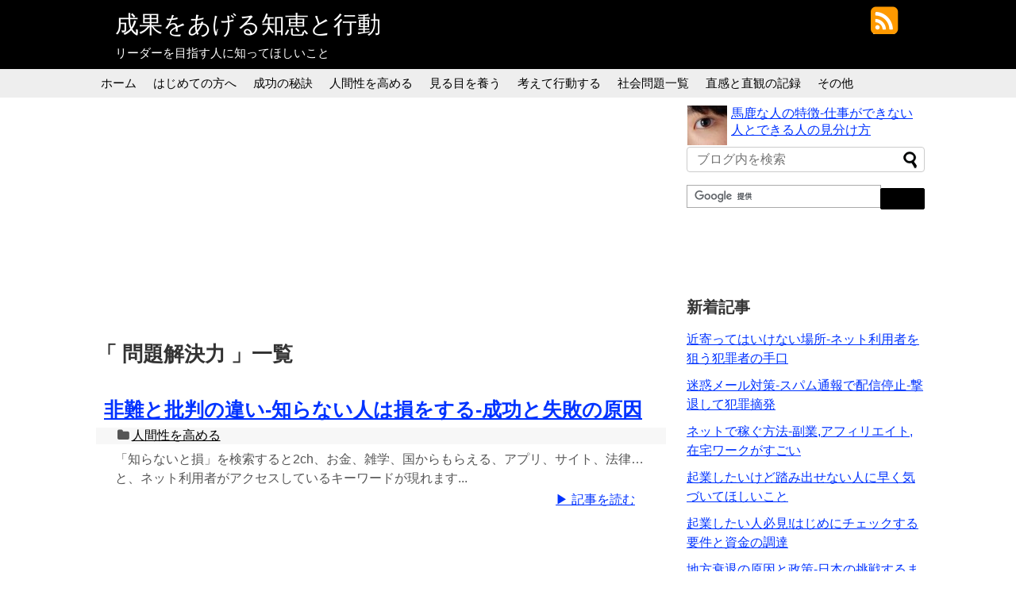

--- FILE ---
content_type: text/html; charset=UTF-8
request_url: http://leader.jp-unite.com/tag/%E5%95%8F%E9%A1%8C%E8%A7%A3%E6%B1%BA%E5%8A%9B/
body_size: 10502
content:
<!DOCTYPE html>
<html lang="ja">
<head>
<meta name="google-site-verification" content="1gsP8Nlwrde-1lRDblyC4Niw6KFWKuOZDYIiq3Zo2RU" />
<meta charset="UTF-8">
<link rel="alternate" type="application/rss+xml" title="成果をあげる知恵と行動 RSS Feed" href="http://leader.jp-unite.com/feed/" />
<link rel="pingback" href="http://leader.jp-unite.com/xmlrpc.php" />
<meta name="robots" content="noindex,follow">
<link rel="stylesheet" href="http://leader.jp-unite.com/wp-content/themes/simplicity/style.css">
<link rel="stylesheet" href="http://leader.jp-unite.com/wp-content/themes/simplicity/webfonts/css/font-awesome.min.css">
<link rel="stylesheet" href="http://leader.jp-unite.com/wp-content/themes/simplicity/webfonts/icomoon/style.css">
<link rel="stylesheet" href="http://leader.jp-unite.com/wp-content/themes/simplicity/css/extension.css">
<link rel="stylesheet" href="http://leader.jp-unite.com/wp-content/themes/simplicity/css/responsive-pc.css">
<link rel="stylesheet" href="http://leader.jp-unite.com/wp-content/themes/simplicity/css/print.css" type="text/css" media="print" />
      <link rel="stylesheet" href="http://leader.jp-unite.com/wp-content/themes/simplicity/skins/skin-template/style.css">
    <link rel="stylesheet" href="http://leader.jp-unite.com/wp-content/themes/simplicity/responsive.css">
  <meta name="viewport" content="width=1280, maximum-scale=1, user-scalable=yes">
<!-- OGP -->
<meta property="og:type" content="website">
<meta property="og:description" content="リーダーを目指す人に知ってほしいこと">
<meta property="og:title" content="成果をあげる知恵と行動">
<meta property="og:url" content="http://leader.jp-unite.com">
<meta property="og:image" content="http://leader.jp-unite.com/wp-content/themes/simplicity/screenshot.png">
<meta property="og:site_name" content="成果をあげる知恵と行動">
<meta property="og:locale" content="ja_JP" />
<!-- /OGP -->
<!-- Twitter Card -->
<meta name="twitter:card" content="summary">
<meta name="twitter:description" content="リーダーを目指す人に知ってほしいこと">
<meta name="twitter:title" content="成果をあげる知恵と行動">
<meta name="twitter:url" content="http://leader.jp-unite.com">
<meta name="twitter:image" content="http://leader.jp-unite.com/wp-content/themes/simplicity/screenshot.png">
<meta name="twitter:domain" content="leader.jp-unite.com">
<!-- /Twitter Card -->

<title>問題解決力 | | 成果をあげる知恵と行動</title>

<!-- All in One SEO Pack 2.3.16 by Michael Torbert of Semper Fi Web Design[2297,2329] -->
<link rel="canonical" href="http://leader.jp-unite.com/tag/%e5%95%8f%e9%a1%8c%e8%a7%a3%e6%b1%ba%e5%8a%9b/" />
<!-- /all in one seo pack -->
<link rel='dns-prefetch' href='//s.w.org' />
<link rel="alternate" type="application/rss+xml" title="成果をあげる知恵と行動 &raquo; フィード" href="http://leader.jp-unite.com/feed/" />
<link rel="alternate" type="application/rss+xml" title="成果をあげる知恵と行動 &raquo; コメントフィード" href="http://leader.jp-unite.com/comments/feed/" />
<link rel="alternate" type="application/rss+xml" title="成果をあげる知恵と行動 &raquo; 問題解決力 タグのフィード" href="http://leader.jp-unite.com/tag/%e5%95%8f%e9%a1%8c%e8%a7%a3%e6%b1%ba%e5%8a%9b/feed/" />
		<script type="text/javascript">
			window._wpemojiSettings = {"baseUrl":"https:\/\/s.w.org\/images\/core\/emoji\/2.3\/72x72\/","ext":".png","svgUrl":"https:\/\/s.w.org\/images\/core\/emoji\/2.3\/svg\/","svgExt":".svg","source":{"concatemoji":"http:\/\/leader.jp-unite.com\/wp-includes\/js\/wp-emoji-release.min.js"}};
			!function(t,a,e){var r,i,n,o=a.createElement("canvas"),l=o.getContext&&o.getContext("2d");function c(t){var e=a.createElement("script");e.src=t,e.defer=e.type="text/javascript",a.getElementsByTagName("head")[0].appendChild(e)}for(n=Array("flag","emoji4"),e.supports={everything:!0,everythingExceptFlag:!0},i=0;i<n.length;i++)e.supports[n[i]]=function(t){var e,a=String.fromCharCode;if(!l||!l.fillText)return!1;switch(l.clearRect(0,0,o.width,o.height),l.textBaseline="top",l.font="600 32px Arial",t){case"flag":return(l.fillText(a(55356,56826,55356,56819),0,0),e=o.toDataURL(),l.clearRect(0,0,o.width,o.height),l.fillText(a(55356,56826,8203,55356,56819),0,0),e===o.toDataURL())?!1:(l.clearRect(0,0,o.width,o.height),l.fillText(a(55356,57332,56128,56423,56128,56418,56128,56421,56128,56430,56128,56423,56128,56447),0,0),e=o.toDataURL(),l.clearRect(0,0,o.width,o.height),l.fillText(a(55356,57332,8203,56128,56423,8203,56128,56418,8203,56128,56421,8203,56128,56430,8203,56128,56423,8203,56128,56447),0,0),e!==o.toDataURL());case"emoji4":return l.fillText(a(55358,56794,8205,9794,65039),0,0),e=o.toDataURL(),l.clearRect(0,0,o.width,o.height),l.fillText(a(55358,56794,8203,9794,65039),0,0),e!==o.toDataURL()}return!1}(n[i]),e.supports.everything=e.supports.everything&&e.supports[n[i]],"flag"!==n[i]&&(e.supports.everythingExceptFlag=e.supports.everythingExceptFlag&&e.supports[n[i]]);e.supports.everythingExceptFlag=e.supports.everythingExceptFlag&&!e.supports.flag,e.DOMReady=!1,e.readyCallback=function(){e.DOMReady=!0},e.supports.everything||(r=function(){e.readyCallback()},a.addEventListener?(a.addEventListener("DOMContentLoaded",r,!1),t.addEventListener("load",r,!1)):(t.attachEvent("onload",r),a.attachEvent("onreadystatechange",function(){"complete"===a.readyState&&e.readyCallback()})),(r=e.source||{}).concatemoji?c(r.concatemoji):r.wpemoji&&r.twemoji&&(c(r.twemoji),c(r.wpemoji)))}(window,document,window._wpemojiSettings);
		</script>
		<style type="text/css">
img.wp-smiley,
img.emoji {
	display: inline !important;
	border: none !important;
	box-shadow: none !important;
	height: 1em !important;
	width: 1em !important;
	margin: 0 .07em !important;
	vertical-align: -0.1em !important;
	background: none !important;
	padding: 0 !important;
}
</style>
<link rel='stylesheet' id='toc-screen-css'  href='http://leader.jp-unite.com/wp-content/plugins/table-of-contents-plus/screen.min.css' type='text/css' media='all' />
<link rel='stylesheet' id='wordpress-popular-posts-css'  href='http://leader.jp-unite.com/wp-content/plugins/wordpress-popular-posts/style/wpp.css' type='text/css' media='all' />
<script type='text/javascript' src='http://leader.jp-unite.com/wp-includes/js/jquery/jquery.js'></script>
<script type='text/javascript' src='http://leader.jp-unite.com/wp-includes/js/jquery/jquery-migrate.min.js'></script>
<link rel='https://api.w.org/' href='http://leader.jp-unite.com/wp-json/' />
<link rel="EditURI" type="application/rsd+xml" title="RSD" href="http://leader.jp-unite.com/xmlrpc.php?rsd" />
<link rel="wlwmanifest" type="application/wlwmanifest+xml" href="http://leader.jp-unite.com/wp-includes/wlwmanifest.xml" /> 
<meta name="generator" content="WordPress 4.8.25" />
<style type="text/css">div#toc_container {background: #ffffff;border: 1px solid #ffffff;width: 93%;}div#toc_container ul li {font-size: 100%;}</style><style type="text/css">
a {
  color:#0033ff;
}
a:hover,
#new-entries a:hover,
#popular-entries a:hover,
.wpp-list a:hover,
.entry-read a:hover,
.entry .post-meta a:hover,
.related-entry-read a:hover,
.entry a:hover,
.related-entry-title a:hover,
.navigation a:hover,
#footer-widget a:hover,
.article-list .entry-title a:hover {
  color:#0000ff;
}
#header {
  background-color:#000000;
}
#header-in {
  background-color:#000000;
}
#site-title a {
  color:#ffffff;
}
#site-description {
  color:#ffffff;
}
#navi ul,
#navi ul.sub-menu,
#navi ul.children {
  background-color: #eeeeee;
  border-color: #eeeeee;
}
#navi {
  background-color: #eeeeee;
}
@media screen and (max-width:1110px){
  #navi{
    background-color: transparent;
  }
}
#navi ul li a {
  color:#000000;
}
#navi ul li a:hover {
  background-color:#ffffff;
}
#mobile-menu a {
  color:#ffffff;
}
#page-top a {
  background-color:#000000;
}
#footer {
  background-color:#ffffff;
}
#h-top {
  min-height:5px;
}
ul.snsp li.twitter-page a span{
  color: #55acee !important;
}

ul.snsp li.facebook-page a span{
  color: #3b5998 !important;
}

ul.snsp li.google-plus-page a span{
  color: #dd4b39 !important;
}

ul.snsp li.instagram-page a span{
  color: #3f729b !important;
}

ul.snsp li.hatebu-page a span{
  color: #008fde !important;
}

ul.snsp li.pinterest-page a span{
  color: #cc2127 !important;
}

ul.snsp li.youtube-page a span{
  color: #e52d27 !important;
}

ul.snsp li.flickr-page a span{
  color: #1d1d1b !important;
}

ul.snsp li.line-page a span{
  color: #00c300 !important;
}

ul.snsp li.feedly-page a span{
  color: #87bd33 !important;
}

ul.snsp li.rss-page a span{
  color: #fe9900 !important;
}

ul.snsp li a:hover{
  opacity:0.7 !important;
}
#footer {
  background-color: transparent;
  color: #000;
}

#footer-widget {
  color: #000;
}

#footer a {
  color: #0033ff;
}

#footer h4{
  color:#333;
}

#copyright a{
  color:#111;
}
/************************************
** サムネイルの非表示
************************************/
a.entry-image,
.new-entry-thumb,
.popular-entry-thumb,
.related-entry-thumb{
  display:none;
}

#popular-entries .wpp-thumbnail{
  display:none !important;
}

.related-entry-thumbnail .related-entry-thumb{
  display:block;
}

.entry-card-content,
.related-entry-content{
  margin-left: 0;
}
@media screen and (max-width:639px){
  .article br{
    display: block;
  }
}
.entry-content{
  margin-left: 0;
}
</style>
<link rel="shortcut icon" type="image/x-icon" href="http://leader.jp-unite.com/wp-content/uploads/2015/08/favicon.ico" />
		<style type="text/css">.recentcomments a{display:inline !important;padding:0 !important;margin:0 !important;}</style>
		<style type="text/css">.broken_link, a.broken_link {
	text-decoration: line-through;
}</style>
<script async src="//pagead2.googlesyndication.com/pagead/js/adsbygoogle.js"></script>
<script>
  (adsbygoogle = window.adsbygoogle || []).push({
    google_ad_client: "ca-pub-5195202881093925",
    enable_page_level_ads: true
  });
</script>

</head>
  <body class="archive tag tag-50">
    <div id="container">

      <!-- header -->
      <div id="header" class="clearfix">
        <div id="header-in">

                    <div id="h-top">
            <!-- モバイルメニュー表示用のボタン -->
<div id="mobile-menu">
  <a id="mobile-menu-toggle" href="#"><span class="fa fa-bars fa-2x"></span></a>
</div>

            <div class="alignleft top-title-catchphrase">
              <!-- サイトのタイトル -->
<p id="site-title">
  <a href="http://leader.jp-unite.com/">成果をあげる知恵と行動</a></p>
<!-- サイトの概要 -->
<p id="site-description">
  リーダーを目指す人に知ってほしいこと</p>
            </div>

            <div class="alignright top-sns-follows">
                            <!-- SNSページ -->
<div class="sns-pages">
<ul class="snsp">
<li class="rss-page"><a href="http://leader.jp-unite.com/feed/" target="_blank" title="RSSで更新情報をフォロー" rel="nofollow"><span class="fa fa-rss-square fa-2x"></span></a></li>  </ul>
</div>
                          </div>

          </div><!-- /#h-top -->
        </div><!-- /#header-in -->
      </div><!-- /#header -->

      <!-- Navigation -->
<nav>
<div id="navi">
  	<div id="navi-in">
    <div class="menu-%e3%82%ab%e3%83%86%e3%82%b4%e3%83%aa-container"><ul id="menu-%e3%82%ab%e3%83%86%e3%82%b4%e3%83%aa" class="menu"><li id="menu-item-765" class="menu-item menu-item-type-custom menu-item-object-custom menu-item-home menu-item-765"><a href="http://leader.jp-unite.com/">ホーム</a></li>
<li id="menu-item-861" class="menu-item menu-item-type-custom menu-item-object-custom menu-item-861"><a href="http://leader.jp-unite.com/youkoso/">はじめての方へ</a></li>
<li id="menu-item-513" class="menu-item menu-item-type-taxonomy menu-item-object-category menu-item-513"><a href="http://leader.jp-unite.com/category/seikou/">成功の秘訣</a></li>
<li id="menu-item-22" class="menu-item menu-item-type-taxonomy menu-item-object-category menu-item-22"><a href="http://leader.jp-unite.com/category/ningensei/">人間性を高める</a></li>
<li id="menu-item-363" class="menu-item menu-item-type-taxonomy menu-item-object-category menu-item-363"><a href="http://leader.jp-unite.com/category/mirume/">見る目を養う</a></li>
<li id="menu-item-825" class="menu-item menu-item-type-taxonomy menu-item-object-category menu-item-825"><a href="http://leader.jp-unite.com/category/koudou/">考えて行動する</a></li>
<li id="menu-item-268" class="menu-item menu-item-type-taxonomy menu-item-object-category menu-item-268"><a href="http://leader.jp-unite.com/category/shakaimondai/">社会問題一覧</a></li>
<li id="menu-item-396" class="menu-item menu-item-type-taxonomy menu-item-object-category menu-item-396"><a href="http://leader.jp-unite.com/category/chokkan/">直感と直観の記録</a></li>
<li id="menu-item-860" class="menu-item menu-item-type-custom menu-item-object-custom menu-item-has-children menu-item-860"><a href="#">その他</a>
<ul  class="sub-menu">
	<li id="menu-item-859" class="menu-item menu-item-type-taxonomy menu-item-object-category menu-item-859"><a href="http://leader.jp-unite.com/category/blog/">ブログについて</a></li>
	<li id="menu-item-276" class="menu-item menu-item-type-custom menu-item-object-custom menu-item-276"><a href="http://blogs.jp-unite.com/">他のブログをみる</a></li>
</ul>
</li>
</ul></div>  </div><!-- /#navi-in -->
</div><!-- /#navi -->
</nav>
<!-- /Navigation -->

      <!-- 本体部分 -->
      <div id="body">
        <div id="body-in">
                    <!-- main -->
          <div id="main">




  <div align="center" style="margin: 10px 0 10px 0;">
<script async src="//pagead2.googlesyndication.com/pagead/js/adsbygoogle.js"></script>
<!-- leader -->
<ins class="adsbygoogle"
     style="display:block"
     data-ad-client="ca-pub-5195202881093925"
     data-ad-slot="2569829821"
     data-ad-format="auto"></ins>
<script>
(adsbygoogle = window.adsbygoogle || []).push({});
</script>
</div>




  <h1 id="archive-title"><q>
        問題解決力      </q>一覧  </h1>





  


<div id="list">
<!-- 記事一覧 -->
<div id="post-112" class="entry entry-card post-112 post type-post status-publish format-standard has-post-thumbnail category-ningensei tag-47 tag-52 tag-50 tag-55 tag-49 tag-48 tag-54 tag-53 tag-56 tag-51">
  <div class="entry-thumb">
                  <a href="http://leader.jp-unite.com/kangaeruchikara/" class="entry-image entry-image-link" title="非難と批判の違い-知らない人は損をする-成功と失敗の原因"><img width="150" height="150" src="http://leader.jp-unite.com/wp-content/uploads/2015/08/ningensei-150x150.jpg" class="entry-thumnail wp-post-image" alt="非難と批判の違い-知らない人は損をする-成功と失敗の原因" srcset="http://leader.jp-unite.com/wp-content/uploads/2015/08/ningensei-150x150.jpg 150w, http://leader.jp-unite.com/wp-content/uploads/2015/08/ningensei-100x100.jpg 100w" sizes="(max-width: 150px) 100vw, 150px" /></a>
            </div><!-- /.entry-thumb -->
  <div class="entry-card-content">

    <h2><a href="http://leader.jp-unite.com/kangaeruchikara/" class="entry-title entry-title-link" title="非難と批判の違い-知らない人は損をする-成功と失敗の原因">非難と批判の違い-知らない人は損をする-成功と失敗の原因</a></h2>
    <p class="post-meta">
      
            <span class="category"><span class="fa fa-folder fa-fw"></span><a href="http://leader.jp-unite.com/category/ningensei/" rel="category tag">人間性を高める</a></span>
      
      
    </p><!-- /.post-meta -->
    <p class="entry-snippet">「知らないと損」を検索すると2ch、お金、雑学、国からもらえる、アプリ、サイト、法律…と、ネット利用者がアクセスしているキーワードが現れます...</p>

    <p class="entry-read"><a href="http://leader.jp-unite.com/kangaeruchikara/" class="entry-read-link">▶ 記事を読む</a></p>
    
  </div><!-- /.entry-card-content -->
</div>  <div class="clear"></div>
</div><!-- /#list -->


<div id="widget-index-bottom" class="widgets"><div id="text-2" class="widget-index-bottom widget_text">			<div class="textwidget"><div style="margin-bottom:-25px;">
<script async src="//pagead2.googlesyndication.com/pagead/js/adsbygoogle.js"></script>
<!-- leader -->
<ins class="adsbygoogle"
     style="display:block"
     data-ad-client="ca-pub-5195202881093925"
     data-ad-slot="2569829821"
     data-ad-format="auto"></ins>
<script>
(adsbygoogle = window.adsbygoogle || []).push({});
</script>
</div></div>
		</div></div>


<!--ページャー-->
<div class="pager">
  </div><!-- /.pager -->

<div id="widget-bottom" class="widgets"><a href="http://leader.jp-unite.com/tag/%e8%87%aa%e5%b7%b1%e6%ac%ba%e7%9e%9e-%e7%ae%b1/" class="tag-cloud-link tag-link-29 tag-link-position-1" style="font-size: 11pt;">自己欺瞞 箱</a>
<a href="http://leader.jp-unite.com/tag/%e3%83%aa%e3%83%bc%e3%83%80%e3%83%bc%e3%82%b7%e3%83%83%e3%83%97%e3%81%a8%e3%81%af/" class="tag-cloud-link tag-link-7 tag-link-position-2" style="font-size: 11pt;">リーダーシップとは</a>
<a href="http://leader.jp-unite.com/tag/%e6%80%9d%e3%81%84%e4%b8%8a%e3%81%8c%e3%82%8a%e3%81%8c%e5%bc%b7%e3%81%84%e4%ba%ba/" class="tag-cloud-link tag-link-39 tag-link-position-3" style="font-size: 11pt;">思い上がりが強い人</a>
<a href="http://leader.jp-unite.com/tag/%e7%ae%b1%e3%81%8b%e3%82%89%e8%84%b1%e5%87%ba%e3%81%99%e3%82%8b%e6%96%b9%e6%b3%95/" class="tag-cloud-link tag-link-24 tag-link-position-4" style="font-size: 11pt;">箱から脱出する方法</a>
<a href="http://leader.jp-unite.com/tag/%e6%b6%88%e6%bb%85%e8%87%aa%e6%b2%bb%e4%bd%93%e4%b8%80%e8%a6%a7/" class="tag-cloud-link tag-link-165 tag-link-position-5" style="font-size: 11pt;">消滅自治体一覧</a>
<a href="http://leader.jp-unite.com/tag/%e3%83%aa%e3%83%bc%e3%83%80%e3%83%bc%e3%81%ae%e8%b3%87%e8%b3%aa/" class="tag-cloud-link tag-link-3 tag-link-position-6" style="font-size: 11pt;">リーダーの資質</a>
<a href="http://leader.jp-unite.com/tag/%e3%83%aa%e3%83%bc%e3%83%80%e3%83%bc%e3%81%ae%e5%bd%b9%e5%89%b2/" class="tag-cloud-link tag-link-4 tag-link-position-7" style="font-size: 11pt;">リーダーの役割</a>
<a href="http://leader.jp-unite.com/tag/%e5%95%8f%e9%a1%8c%e3%82%92%e8%b5%b7%e3%81%93%e3%81%99%e4%ba%ba/" class="tag-cloud-link tag-link-32 tag-link-position-8" style="font-size: 11pt;">問題を起こす人</a>
<a href="http://leader.jp-unite.com/tag/%e6%b1%ba%e6%96%ad%e5%8a%9b/" class="tag-cloud-link tag-link-54 tag-link-position-9" style="font-size: 11pt;">決断力</a>
<a href="http://leader.jp-unite.com/tag/%e6%b1%82%e3%82%81%e3%82%89%e3%82%8c%e3%82%8b%e3%83%aa%e3%83%bc%e3%83%80%e3%83%bc/" class="tag-cloud-link tag-link-10 tag-link-position-10" style="font-size: 11pt;">求められるリーダー</a>
<a href="http://leader.jp-unite.com/tag/%e8%87%aa%e5%b7%b1%e6%ac%ba%e7%9e%9e%e3%81%8b%e3%82%89%e8%84%b1%e5%87%ba%e3%81%99%e3%82%8b%e6%96%b9%e6%b3%95/" class="tag-cloud-link tag-link-23 tag-link-position-11" style="font-size: 11pt;">自己欺瞞から脱出する方法</a>
<a href="http://leader.jp-unite.com/tag/%e5%85%88%e4%ba%ba%e3%81%9f%e3%81%a1%e3%81%ae%e7%9f%a5%e6%81%b5/" class="tag-cloud-link tag-link-36 tag-link-position-12" style="font-size: 11pt;">先人たちの知恵</a>
<a href="http://leader.jp-unite.com/tag/%e8%bf%b7%e6%83%91%e3%82%92%e3%81%8b%e3%81%91%e3%82%8b%e4%ba%ba/" class="tag-cloud-link tag-link-31 tag-link-position-13" style="font-size: 11pt;">迷惑をかける人</a>
<a href="http://leader.jp-unite.com/tag/%e8%87%aa%e5%b7%b1%e6%ac%ba%e7%9e%9e/" class="tag-cloud-link tag-link-20 tag-link-position-14" style="font-size: 11pt;">自己欺瞞</a>
<a href="http://leader.jp-unite.com/tag/%e4%ba%ba%e5%8f%a3%e6%b8%9b%e5%b0%91%e5%95%8f%e9%a1%8c/" class="tag-cloud-link tag-link-161 tag-link-position-15" style="font-size: 11pt;">人口減少問題</a>
<a href="http://leader.jp-unite.com/tag/%e7%84%a1%e8%87%aa%e8%a6%9a%e3%81%aa%e4%ba%ba%e9%96%93/" class="tag-cloud-link tag-link-27 tag-link-position-16" style="font-size: 11pt;">無自覚な人間</a>
<a href="http://leader.jp-unite.com/tag/%e5%bf%85%e8%a6%81%e3%81%a8%e3%81%95%e3%82%8c%e3%82%8b%e3%83%aa%e3%83%bc%e3%83%80%e3%83%bc/" class="tag-cloud-link tag-link-9 tag-link-position-17" style="font-size: 11pt;">必要とされるリーダー</a>
<a href="http://leader.jp-unite.com/tag/%e5%9c%b0%e5%9f%9f%e6%b4%bb%e6%80%a7%e5%8c%96/" class="tag-cloud-link tag-link-167 tag-link-position-18" style="font-size: 11pt;">地域活性化</a>
<a href="http://leader.jp-unite.com/tag/%e6%88%90%e6%9e%9c%e3%82%92%e3%81%82%e3%81%92%e3%82%8b%e7%9f%a5%e6%81%b5/" class="tag-cloud-link tag-link-35 tag-link-position-19" style="font-size: 11pt;">成果をあげる知恵</a>
<a href="http://leader.jp-unite.com/tag/%e6%80%9d%e3%81%84%e4%b8%8a%e3%81%8c%e3%82%8a-%e6%84%8f%e5%91%b3/" class="tag-cloud-link tag-link-38 tag-link-position-20" style="font-size: 11pt;">思い上がり 意味</a>
<a href="http://leader.jp-unite.com/tag/%e8%87%aa%e5%b7%b1%e6%ac%ba%e7%9e%9e-%e4%be%8b/" class="tag-cloud-link tag-link-30 tag-link-position-21" style="font-size: 11pt;">自己欺瞞 例</a>
<a href="http://leader.jp-unite.com/tag/%e5%9c%b0%e6%96%b9%e8%a1%b0%e9%80%80/" class="tag-cloud-link tag-link-166 tag-link-position-22" style="font-size: 11pt;">地方衰退</a>
<a href="http://leader.jp-unite.com/tag/%e3%81%be%e3%81%a1%e3%83%bb%e3%81%b2%e3%81%a8%e3%83%bb%e3%81%97%e3%81%94%e3%81%a8%e5%9c%b0%e6%96%b9%e5%89%b5%e7%94%9f/" class="tag-cloud-link tag-link-163 tag-link-position-23" style="font-size: 11pt;">まち・ひと・しごと地方創生</a>
<a href="http://leader.jp-unite.com/tag/%e6%80%9d%e3%81%84%e4%b8%8a%e3%81%8c%e3%82%8a%e3%81%a8%e3%81%af/" class="tag-cloud-link tag-link-37 tag-link-position-24" style="font-size: 11pt;">思い上がりとは</a>
<a href="http://leader.jp-unite.com/tag/%e6%ad%a3%e5%bd%93%e5%8c%96%e3%81%99%e3%82%8b%e4%ba%ba%e3%81%ae%e5%bf%83%e7%90%86/" class="tag-cloud-link tag-link-25 tag-link-position-25" style="font-size: 11pt;">正当化する人の心理</a>
<a href="http://leader.jp-unite.com/tag/%e8%b2%a1%e6%94%bf%e7%a0%b4%e7%b6%bb/" class="tag-cloud-link tag-link-200 tag-link-position-26" style="font-size: 11pt;">財政破綻</a>
<a href="http://leader.jp-unite.com/tag/%e4%b8%8a%e3%81%8b%e3%82%89%e7%9b%ae%e7%b7%9a%e3%81%ae%e4%ba%ba/" class="tag-cloud-link tag-link-40 tag-link-position-27" style="font-size: 11pt;">上から目線の人</a>
<a href="http://leader.jp-unite.com/tag/%e5%81%bd%e3%83%aa%e3%83%bc%e3%83%80%e3%83%bc/" class="tag-cloud-link tag-link-8 tag-link-position-28" style="font-size: 11pt;">偽リーダー</a>
<a href="http://leader.jp-unite.com/tag/%e3%83%aa%e3%83%bc%e3%83%80%e3%83%bc%e3%81%8c%e5%ae%9f%e8%b7%b5%e3%81%99%e3%81%b9%e3%81%8d%e3%81%93%e3%81%a8/" class="tag-cloud-link tag-link-12 tag-link-position-29" style="font-size: 11pt;">リーダーが実践すべきこと</a>
<a href="http://leader.jp-unite.com/tag/%e8%87%aa%e8%a6%9a%e3%81%ae%e3%81%aa%e3%81%84%e4%ba%ba/" class="tag-cloud-link tag-link-28 tag-link-position-30" style="font-size: 11pt;">自覚のない人</a></div>
  <div style="margin:-15px 0px 30px 0px;">
<script async src="//pagead2.googlesyndication.com/pagead/js/adsbygoogle.js"></script>
<!-- leader_t -->
<ins class="adsbygoogle"
     style="display:inline-block;width:728px;height:15px"
     data-ad-client="ca-pub-5195202881093925"
     data-ad-slot="1953244623"></ins>
<script>
(adsbygoogle = window.adsbygoogle || []).push({});
</script>
</div>

          </div><!-- /#main -->
        <!-- sidebar -->
<aside>
<div id="sidebar">
    





  <div id="sidebar-widget">
  <!-- ウイジェット -->
  
<!-- WordPress Popular Posts Plugin v3.3.4 [W] [daily] [views] [custom] -->
<div id="wpp-2" class="widget popular-posts">

<ul class="popular-entrys" style="margin:10px 0px -15px -15px;">
<li class="popular-entrys"><a href="http://leader.jp-unite.com/bakanahito/" title="馬鹿な人の特徴-仕事ができない人とできる人の見分け方" target="_self"><img src="http://leader.jp-unite.com/wp-content/uploads/wordpress-popular-posts/151-featured-50x50.jpg" width="50" height="50" title="馬鹿な人の特徴-仕事ができない人とできる人の見分け方" alt="馬鹿な人の特徴-仕事ができない人とできる人の見分け方" class="wpp-thumbnail wpp_cached_thumb wpp_featured" /></a> <a href="http://leader.jp-unite.com/bakanahito/" title="馬鹿な人の特徴-仕事ができない人とできる人の見分け方" class="wpp-post-title" target="_self">馬鹿な人の特徴-仕事ができない人とできる人の見分け方</a> </li>

</ul>
</div>
<!-- End WordPress Popular Posts Plugin v3.3.4 -->
<div id="search-2" class="widget widget_search"><form method="get" id="searchform" action="http://leader.jp-unite.com/">
	<input type="text" placeholder="ブログ内を検索" name="s" id="s">
	<input type="submit" id="searchsubmit" value="">
</form></div><div id="text-16" class="widget widget_text">			<div class="textwidget"><div style="margin:-10px 0px 0px 0px;">
<script>
  (function() {
    var cx = '012102021790206128901:yvnqucysvso';
    var gcse = document.createElement('script');
    gcse.type = 'text/javascript';
    gcse.async = true;
    gcse.src = (document.location.protocol == 'https:' ? 'https:' : 'http:') +
        '//cse.google.com/cse.js?cx=' + cx;
    var s = document.getElementsByTagName('script')[0];
    s.parentNode.insertBefore(gcse, s);
  })();
</script>
<gcse:search></gcse:search>
</div>

<div align="left" style="margin:0px 0px -15px 0px;">
<script async src="//pagead2.googlesyndication.com/pagead/js/adsbygoogle.js"></script>
<!-- leader_tm -->
<ins class="adsbygoogle"
     style="display:inline-block;width:200px;height:90px"
     data-ad-client="ca-pub-5195202881093925"
     data-ad-slot="6201327426"></ins>
<script>
(adsbygoogle = window.adsbygoogle || []).push({});
</script>
</div></div>
		</div>                                  <div id="new-entries" class="widget widget_new_popular">
              <h4>新着記事</h4>
              <ul class="new-entrys">
<li class="new-entry">
  <div class="new-entry-thumb">
      <a href="http://leader.jp-unite.com/twitter-facebook/" class="new-entry-image" title="近寄ってはいけない場所-ネット利用者を狙う犯罪者の手口"><img width="100" height="100" src="http://leader.jp-unite.com/wp-content/uploads/2015/08/kangaeteugoku-100x100.jpg" class="attachment-thumb100 size-thumb100 wp-post-image" alt="近寄ってはいけない場所-ネット利用者を狙う犯罪者の手口" srcset="http://leader.jp-unite.com/wp-content/uploads/2015/08/kangaeteugoku-100x100.jpg 100w, http://leader.jp-unite.com/wp-content/uploads/2015/08/kangaeteugoku-150x150.jpg 150w" sizes="(max-width: 100px) 100vw, 100px" /></a>
    </div><!-- /.new-entry-thumb -->

  <div class="new-entry-content">
    <a href="http://leader.jp-unite.com/twitter-facebook/" class="new-entry-title" title="近寄ってはいけない場所-ネット利用者を狙う犯罪者の手口">近寄ってはいけない場所-ネット利用者を狙う犯罪者の手口</a>
  </div><!-- /.new-entry-content -->

</li><!-- /.new-entry -->
<li class="new-entry">
  <div class="new-entry-thumb">
      <a href="http://leader.jp-unite.com/meiwaku/" class="new-entry-image" title="迷惑メール対策-スパム通報で配信停止-撃退して犯罪摘発"><img width="100" height="100" src="http://leader.jp-unite.com/wp-content/uploads/2015/08/kangaeteugoku-100x100.jpg" class="attachment-thumb100 size-thumb100 wp-post-image" alt="迷惑メール対策-スパム通報で配信停止-撃退して犯罪摘発" srcset="http://leader.jp-unite.com/wp-content/uploads/2015/08/kangaeteugoku-100x100.jpg 100w, http://leader.jp-unite.com/wp-content/uploads/2015/08/kangaeteugoku-150x150.jpg 150w" sizes="(max-width: 100px) 100vw, 100px" /></a>
    </div><!-- /.new-entry-thumb -->

  <div class="new-entry-content">
    <a href="http://leader.jp-unite.com/meiwaku/" class="new-entry-title" title="迷惑メール対策-スパム通報で配信停止-撃退して犯罪摘発">迷惑メール対策-スパム通報で配信停止-撃退して犯罪摘発</a>
  </div><!-- /.new-entry-content -->

</li><!-- /.new-entry -->
<li class="new-entry">
  <div class="new-entry-thumb">
      <a href="http://leader.jp-unite.com/okanemouke/" class="new-entry-image" title="ネットで稼ぐ方法-副業,アフィリエイト,在宅ワークがすごい"><img width="100" height="100" src="http://leader.jp-unite.com/wp-content/uploads/2015/07/mirume-100x100.jpg" class="attachment-thumb100 size-thumb100 wp-post-image" alt="ネットで稼ぐ方法-副業,アフィリエイト,在宅ワークがすごい" srcset="http://leader.jp-unite.com/wp-content/uploads/2015/07/mirume-100x100.jpg 100w, http://leader.jp-unite.com/wp-content/uploads/2015/07/mirume-150x150.jpg 150w" sizes="(max-width: 100px) 100vw, 100px" /></a>
    </div><!-- /.new-entry-thumb -->

  <div class="new-entry-content">
    <a href="http://leader.jp-unite.com/okanemouke/" class="new-entry-title" title="ネットで稼ぐ方法-副業,アフィリエイト,在宅ワークがすごい">ネットで稼ぐ方法-副業,アフィリエイト,在宅ワークがすごい</a>
  </div><!-- /.new-entry-content -->

</li><!-- /.new-entry -->
<li class="new-entry">
  <div class="new-entry-thumb">
      <a href="http://leader.jp-unite.com/kigyoushitaihito/" class="new-entry-image" title="起業したいけど踏み出せない人に早く気づいてほしいこと"><img width="100" height="100" src="http://leader.jp-unite.com/wp-content/uploads/2015/08/chokkan-100x100.jpg" class="attachment-thumb100 size-thumb100 wp-post-image" alt="起業したいけど踏み出せない人に早く気づいてほしいこと" srcset="http://leader.jp-unite.com/wp-content/uploads/2015/08/chokkan-100x100.jpg 100w, http://leader.jp-unite.com/wp-content/uploads/2015/08/chokkan-150x150.jpg 150w" sizes="(max-width: 100px) 100vw, 100px" /></a>
    </div><!-- /.new-entry-thumb -->

  <div class="new-entry-content">
    <a href="http://leader.jp-unite.com/kigyoushitaihito/" class="new-entry-title" title="起業したいけど踏み出せない人に早く気づいてほしいこと">起業したいけど踏み出せない人に早く気づいてほしいこと</a>
  </div><!-- /.new-entry-content -->

</li><!-- /.new-entry -->
<li class="new-entry">
  <div class="new-entry-thumb">
      <a href="http://leader.jp-unite.com/kigyou/" class="new-entry-image" title="起業したい人必見!はじめにチェックする要件と資金の調達"><img width="100" height="100" src="http://leader.jp-unite.com/wp-content/uploads/2015/08/kangaeteugoku-100x100.jpg" class="attachment-thumb100 size-thumb100 wp-post-image" alt="起業したい人必見!はじめにチェックする要件と資金の調達" srcset="http://leader.jp-unite.com/wp-content/uploads/2015/08/kangaeteugoku-100x100.jpg 100w, http://leader.jp-unite.com/wp-content/uploads/2015/08/kangaeteugoku-150x150.jpg 150w" sizes="(max-width: 100px) 100vw, 100px" /></a>
    </div><!-- /.new-entry-thumb -->

  <div class="new-entry-content">
    <a href="http://leader.jp-unite.com/kigyou/" class="new-entry-title" title="起業したい人必見!はじめにチェックする要件と資金の調達">起業したい人必見!はじめにチェックする要件と資金の調達</a>
  </div><!-- /.new-entry-content -->

</li><!-- /.new-entry -->
<li class="new-entry">
  <div class="new-entry-thumb">
      <a href="http://leader.jp-unite.com/chihousuitai/" class="new-entry-image" title="地方衰退の原因と政策-日本の挑戦するまちと消えゆくまち"><img width="100" height="100" src="http://leader.jp-unite.com/wp-content/uploads/2015/08/shakaimondai-100x100.jpg" class="attachment-thumb100 size-thumb100 wp-post-image" alt="地方衰退の原因と政策-日本の挑戦するまちと消えゆくまち" srcset="http://leader.jp-unite.com/wp-content/uploads/2015/08/shakaimondai-100x100.jpg 100w, http://leader.jp-unite.com/wp-content/uploads/2015/08/shakaimondai-150x150.jpg 150w" sizes="(max-width: 100px) 100vw, 100px" /></a>
    </div><!-- /.new-entry-thumb -->

  <div class="new-entry-content">
    <a href="http://leader.jp-unite.com/chihousuitai/" class="new-entry-title" title="地方衰退の原因と政策-日本の挑戦するまちと消えゆくまち">地方衰退の原因と政策-日本の挑戦するまちと消えゆくまち</a>
  </div><!-- /.new-entry-content -->

</li><!-- /.new-entry -->
<li class="new-entry">
  <div class="new-entry-thumb">
      <a href="http://leader.jp-unite.com/zaiseihatan-2/" class="new-entry-image" title="財政破綻どうなる?あなたの住む市町村,自治体は大丈夫?"><img width="100" height="100" src="http://leader.jp-unite.com/wp-content/uploads/2015/08/shakaimondai-100x100.jpg" class="attachment-thumb100 size-thumb100 wp-post-image" alt="財政破綻どうなる?あなたの住む市町村,自治体は大丈夫?" srcset="http://leader.jp-unite.com/wp-content/uploads/2015/08/shakaimondai-100x100.jpg 100w, http://leader.jp-unite.com/wp-content/uploads/2015/08/shakaimondai-150x150.jpg 150w" sizes="(max-width: 100px) 100vw, 100px" /></a>
    </div><!-- /.new-entry-thumb -->

  <div class="new-entry-content">
    <a href="http://leader.jp-unite.com/zaiseihatan-2/" class="new-entry-title" title="財政破綻どうなる?あなたの住む市町村,自治体は大丈夫?">財政破綻どうなる?あなたの住む市町村,自治体は大丈夫?</a>
  </div><!-- /.new-entry-content -->

</li><!-- /.new-entry -->
<li class="new-entry">
  <div class="new-entry-thumb">
      <a href="http://leader.jp-unite.com/yumegakanau/" class="new-entry-image" title="自分の夢を叶える方法!一度きりの人生を楽しむ生涯学習"><img width="100" height="100" src="http://leader.jp-unite.com/wp-content/uploads/2015/08/seikounohiketsu-100x100.jpg" class="attachment-thumb100 size-thumb100 wp-post-image" alt="自分の夢を叶える方法!一度きりの人生を楽しむ生涯学習" srcset="http://leader.jp-unite.com/wp-content/uploads/2015/08/seikounohiketsu-100x100.jpg 100w, http://leader.jp-unite.com/wp-content/uploads/2015/08/seikounohiketsu-150x150.jpg 150w" sizes="(max-width: 100px) 100vw, 100px" /></a>
    </div><!-- /.new-entry-thumb -->

  <div class="new-entry-content">
    <a href="http://leader.jp-unite.com/yumegakanau/" class="new-entry-title" title="自分の夢を叶える方法!一度きりの人生を楽しむ生涯学習">自分の夢を叶える方法!一度きりの人生を楽しむ生涯学習</a>
  </div><!-- /.new-entry-content -->

</li><!-- /.new-entry -->
<li class="new-entry">
  <div class="new-entry-thumb">
      <a href="http://leader.jp-unite.com/minukuchikara/" class="new-entry-image" title="見る目を養う-世の中の仕組みを知り見抜く力を鍛える"><img width="100" height="100" src="http://leader.jp-unite.com/wp-content/uploads/2015/08/seikounohiketsu-100x100.jpg" class="attachment-thumb100 size-thumb100 wp-post-image" alt="見る目を養う-世の中の仕組みを知り見抜く力を鍛える" srcset="http://leader.jp-unite.com/wp-content/uploads/2015/08/seikounohiketsu-100x100.jpg 100w, http://leader.jp-unite.com/wp-content/uploads/2015/08/seikounohiketsu-150x150.jpg 150w" sizes="(max-width: 100px) 100vw, 100px" /></a>
    </div><!-- /.new-entry-thumb -->

  <div class="new-entry-content">
    <a href="http://leader.jp-unite.com/minukuchikara/" class="new-entry-title" title="見る目を養う-世の中の仕組みを知り見抜く力を鍛える">見る目を養う-世の中の仕組みを知り見抜く力を鍛える</a>
  </div><!-- /.new-entry-content -->

</li><!-- /.new-entry -->
<li class="new-entry">
  <div class="new-entry-thumb">
      <a href="http://leader.jp-unite.com/ikikata/" class="new-entry-image" title="知識と知恵の違いを知る-生き方が分からない人生を変える"><img width="100" height="100" src="http://leader.jp-unite.com/wp-content/uploads/2015/08/ningensei-100x100.jpg" class="attachment-thumb100 size-thumb100 wp-post-image" alt="知識と知恵の違いを知る-生き方が分からない人生を変える" srcset="http://leader.jp-unite.com/wp-content/uploads/2015/08/ningensei-100x100.jpg 100w, http://leader.jp-unite.com/wp-content/uploads/2015/08/ningensei-150x150.jpg 150w" sizes="(max-width: 100px) 100vw, 100px" /></a>
    </div><!-- /.new-entry-thumb -->

  <div class="new-entry-content">
    <a href="http://leader.jp-unite.com/ikikata/" class="new-entry-title" title="知識と知恵の違いを知る-生き方が分からない人生を変える">知識と知恵の違いを知る-生き方が分からない人生を変える</a>
  </div><!-- /.new-entry-content -->

</li><!-- /.new-entry -->
</ul>
<div class="clear"></div>            </div><!-- /#new-entries -->
                                              <div id="popular-entries" class="widget widget_category_popular widget_popular_ranking">
            <h4>pickup!いま読まれています</h4>
            
<!-- WordPress Popular Posts Plugin v3.3.4 [PHP] [daily] [views] [custom] -->

<ul class="wpp-list">
<li><a href="http://leader.jp-unite.com/bakanahito/" title="馬鹿な人の特徴-仕事ができない人とできる人の見分け方" target="_self"><img src="http://leader.jp-unite.com/wp-content/uploads/wordpress-popular-posts/151-featured-75x75.jpg" width="75" height="75" title="馬鹿な人の特徴-仕事ができない人とできる人の見分け方" alt="馬鹿な人の特徴-仕事ができない人とできる人の見分け方" class="wpp-thumbnail wpp_cached_thumb wpp_featured" /></a> <a href="http://leader.jp-unite.com/bakanahito/" title="馬鹿な人の特徴-仕事ができない人とできる人の見分け方" class="wpp-post-title" target="_self">馬鹿な人の特徴-仕事ができない人とできる人の見分け方</a> </li>
<li><a href="http://leader.jp-unite.com/jinkougenshou-2/" title="地方消滅-人口減少の影響で消える市町村-896自治体一覧" target="_self"><img src="http://leader.jp-unite.com/wp-content/uploads/wordpress-popular-posts/336-featured-75x75.jpg" width="75" height="75" title="地方消滅-人口減少の影響で消える市町村-896自治体一覧" alt="地方消滅-人口減少の影響で消える市町村-896自治体一覧" class="wpp-thumbnail wpp_cached_thumb wpp_featured" /></a> <a href="http://leader.jp-unite.com/jinkougenshou-2/" title="地方消滅-人口減少の影響で消える市町村-896自治体一覧" class="wpp-post-title" target="_self">地方消滅-人口減少の影響で消える市町村-896自治体一覧</a> </li>
<li><a href="http://leader.jp-unite.com/chihousuitai/" title="地方衰退の原因と政策-日本の挑戦するまちと消えゆくまち" target="_self"><img src="http://leader.jp-unite.com/wp-content/uploads/wordpress-popular-posts/516-featured-75x75.jpg" width="75" height="75" title="地方衰退の原因と政策-日本の挑戦するまちと消えゆくまち" alt="地方衰退の原因と政策-日本の挑戦するまちと消えゆくまち" class="wpp-thumbnail wpp_cached_thumb wpp_featured" /></a> <a href="http://leader.jp-unite.com/chihousuitai/" title="地方衰退の原因と政策-日本の挑戦するまちと消えゆくまち" class="wpp-post-title" target="_self">地方衰退の原因と政策-日本の挑戦するまちと消えゆくまち</a> </li>
<li><a href="http://leader.jp-unite.com/meiwaku/" title="迷惑メール対策-スパム通報で配信停止-撃退して犯罪摘発" target="_self"><img src="http://leader.jp-unite.com/wp-content/uploads/wordpress-popular-posts/1126-featured-75x75.jpg" width="75" height="75" title="迷惑メール対策-スパム通報で配信停止-撃退して犯罪摘発" alt="迷惑メール対策-スパム通報で配信停止-撃退して犯罪摘発" class="wpp-thumbnail wpp_cached_thumb wpp_featured" /></a> <a href="http://leader.jp-unite.com/meiwaku/" title="迷惑メール対策-スパム通報で配信停止-撃退して犯罪摘発" class="wpp-post-title" target="_self">迷惑メール対策-スパム通報で配信停止-撃退して犯罪摘発</a> </li>
<li><a href="http://leader.jp-unite.com/minukuchikara/" title="見る目を養う-世の中の仕組みを知り見抜く力を鍛える" target="_self"><img src="http://leader.jp-unite.com/wp-content/uploads/wordpress-popular-posts/365-featured-75x75.jpg" width="75" height="75" title="見る目を養う-世の中の仕組みを知り見抜く力を鍛える" alt="見る目を養う-世の中の仕組みを知り見抜く力を鍛える" class="wpp-thumbnail wpp_cached_thumb wpp_featured" /></a> <a href="http://leader.jp-unite.com/minukuchikara/" title="見る目を養う-世の中の仕組みを知り見抜く力を鍛える" class="wpp-post-title" target="_self">見る目を養う-世の中の仕組みを知り見抜く力を鍛える</a> </li>
<li><a href="http://leader.jp-unite.com/okanemouke/" title="ネットで稼ぐ方法-副業,アフィリエイト,在宅ワークがすごい" target="_self"><img src="http://leader.jp-unite.com/wp-content/uploads/wordpress-popular-posts/1114-featured-75x75.jpg" width="75" height="75" title="ネットで稼ぐ方法-副業,アフィリエイト,在宅ワークがすごい" alt="ネットで稼ぐ方法-副業,アフィリエイト,在宅ワークがすごい" class="wpp-thumbnail wpp_cached_thumb wpp_featured" /></a> <a href="http://leader.jp-unite.com/okanemouke/" title="ネットで稼ぐ方法-副業,アフィリエイト,在宅ワークがすごい" class="wpp-post-title" target="_self">ネットで稼ぐ方法-副業,アフィリエイト,在宅ワークがすごい</a> </li>
<li><a href="http://leader.jp-unite.com/yaruki/" title="やる気が出る-何もできない自分を克服するやる気の出し方" target="_self"><img src="http://leader.jp-unite.com/wp-content/uploads/wordpress-popular-posts/243-featured-75x75.jpg" width="75" height="75" title="やる気が出る-何もできない自分を克服するやる気の出し方" alt="やる気が出る-何もできない自分を克服するやる気の出し方" class="wpp-thumbnail wpp_cached_thumb wpp_featured" /></a> <a href="http://leader.jp-unite.com/yaruki/" title="やる気が出る-何もできない自分を克服するやる気の出し方" class="wpp-post-title" target="_self">やる気が出る-何もできない自分を克服するやる気の出し方</a> </li>
<li><a href="http://leader.jp-unite.com/youkoso/" title="当ブログへようこそ!ご愛読のほどよろしくお願い致します" target="_self"><img src="http://leader.jp-unite.com/wp-content/uploads/wordpress-popular-posts/839-featured-75x75.jpg" width="75" height="75" title="当ブログへようこそ!ご愛読のほどよろしくお願い致します" alt="当ブログへようこそ!ご愛読のほどよろしくお願い致します" class="wpp-thumbnail wpp_cached_thumb wpp_featured" /></a> <a href="http://leader.jp-unite.com/youkoso/" title="当ブログへようこそ!ご愛読のほどよろしくお願い致します" class="wpp-post-title" target="_self">当ブログへようこそ!ご愛読のほどよろしくお願い致します</a> </li>
<li><a href="http://leader.jp-unite.com/taikyokukan/" title="大局観を養う-勝つための決断力と集中力-直感は経験で磨く" target="_self"><img src="http://leader.jp-unite.com/wp-content/uploads/wordpress-popular-posts/219-featured-75x75.jpg" width="75" height="75" title="大局観を養う-勝つための決断力と集中力-直感は経験で磨く" alt="大局観を養う-勝つための決断力と集中力-直感は経験で磨く" class="wpp-thumbnail wpp_cached_thumb wpp_featured" /></a> <a href="http://leader.jp-unite.com/taikyokukan/" title="大局観を養う-勝つための決断力と集中力-直感は経験で磨く" class="wpp-post-title" target="_self">大局観を養う-勝つための決断力と集中力-直感は経験で磨く</a> </li>
<li><a href="http://leader.jp-unite.com/kigyoushitaihito/" title="起業したいけど踏み出せない人に早く気づいてほしいこと" target="_self"><img src="http://leader.jp-unite.com/wp-content/uploads/wordpress-popular-posts/581-featured-75x75.jpg" width="75" height="75" title="起業したいけど踏み出せない人に早く気づいてほしいこと" alt="起業したいけど踏み出せない人に早く気づいてほしいこと" class="wpp-thumbnail wpp_cached_thumb wpp_featured" /></a> <a href="http://leader.jp-unite.com/kigyoushitaihito/" title="起業したいけど踏み出せない人に早く気づいてほしいこと" class="wpp-post-title" target="_self">起業したいけど踏み出せない人に早く気づいてほしいこと</a> </li>

</ul>

<!-- End WordPress Popular Posts Plugin v3.3.4 -->
<div class="clear"></div>

                      </div>
            <div id="recent-comments-2" class="widget widget_recent_comments"><h4 class="widgettitle">最近のコメント</h4><ul id="recentcomments"></ul></div><div id="text-12" class="widget widget_text">			<div class="textwidget"><a class="twitter-timeline" href="https://twitter.com/jp_unite" data-widget-id="551068706319515648">@jp_uniteさんのツイート</a>
<script>!function(d,s,id){var js,fjs=d.getElementsByTagName(s)[0],p=/^http:/.test(d.location)?'http':'https';if(!d.getElementById(id)){js=d.createElement(s);js.id=id;js.src=p+"://platform.twitter.com/widgets.js";fjs.parentNode.insertBefore(js,fjs);}}(document,"script","twitter-wjs");</script></div>
		</div><div id="nav_menu-2" class="widget widget_nav_menu"><h4 class="widgettitle">メニュー</h4><div class="menu-%e3%82%ab%e3%83%86%e3%82%b4%e3%83%aa-container"><ul id="menu-%e3%82%ab%e3%83%86%e3%82%b4%e3%83%aa-1" class="menu"><li class="menu-item menu-item-type-custom menu-item-object-custom menu-item-home menu-item-765"><a href="http://leader.jp-unite.com/">ホーム</a></li>
<li class="menu-item menu-item-type-custom menu-item-object-custom menu-item-861"><a href="http://leader.jp-unite.com/youkoso/">はじめての方へ</a></li>
<li class="menu-item menu-item-type-taxonomy menu-item-object-category menu-item-513"><a href="http://leader.jp-unite.com/category/seikou/">成功の秘訣</a></li>
<li class="menu-item menu-item-type-taxonomy menu-item-object-category menu-item-22"><a href="http://leader.jp-unite.com/category/ningensei/">人間性を高める</a></li>
<li class="menu-item menu-item-type-taxonomy menu-item-object-category menu-item-363"><a href="http://leader.jp-unite.com/category/mirume/">見る目を養う</a></li>
<li class="menu-item menu-item-type-taxonomy menu-item-object-category menu-item-825"><a href="http://leader.jp-unite.com/category/koudou/">考えて行動する</a></li>
<li class="menu-item menu-item-type-taxonomy menu-item-object-category menu-item-268"><a href="http://leader.jp-unite.com/category/shakaimondai/">社会問題一覧</a></li>
<li class="menu-item menu-item-type-taxonomy menu-item-object-category menu-item-396"><a href="http://leader.jp-unite.com/category/chokkan/">直感と直観の記録</a></li>
<li class="menu-item menu-item-type-custom menu-item-object-custom menu-item-has-children menu-item-860"><a href="#">その他</a>
<ul  class="sub-menu">
	<li class="menu-item menu-item-type-taxonomy menu-item-object-category menu-item-859"><a href="http://leader.jp-unite.com/category/blog/">ブログについて</a></li>
	<li class="menu-item menu-item-type-custom menu-item-object-custom menu-item-276"><a href="http://blogs.jp-unite.com/">他のブログをみる</a></li>
</ul>
</li>
</ul></div></div>  </div>


  
  <div align="left" style="margin:0px 0px -15px 0px;">
<script async src="//pagead2.googlesyndication.com/pagead/js/adsbygoogle.js"></script>
<!-- leader_tm -->
<ins class="adsbygoogle"
     style="display:inline-block;width:200px;height:90px"
     data-ad-client="ca-pub-5195202881093925"
     data-ad-slot="6201327426"></ins>
<script>
(adsbygoogle = window.adsbygoogle || []).push({});
</script>
</div>
  
</div></aside><!-- /#sidebar -->
        </div><!-- /#body-in -->
      </div><!-- /#body -->

      <!-- footer -->
      <div id="footer">
        <div id="footer-in">

          
        <div class="clear"></div>
          <div id="copyright" class="wrapper">

            Copyright&copy;  <a href="http://leader.jp-unite.com">成果をあげる知恵と行動</a> All Rights Reserved.
                      </div>
      </div><!-- /#footer-in -->
      </div><!-- /#footer -->
      <div id="page-top">
      <a id="move-page-top"><span class="fa fa-chevron-circle-up fa-2x"></span></a>
  
</div>
          </div><!-- /#container -->
        
<!-- Google Analytics -->
<script type="text/javascript">
var gaJsHost = (("https:" == document.location.protocol) ? "https://" : "http://");
document.write(unescape("%3Cscript src='" + gaJsHost + "stats.g.doubleclick.net/dc.js' type='text/javascript'%3E%3C/script%3E"));
</script>
<script type="text/javascript">
var pageTracker = _gat._getTracker("UA-37840112-13");
pageTracker._initData();
pageTracker._trackPageview();
</script>
<!-- /Google Analytics -->

        <div id="fb-root"></div>
<script>(function(d, s, id) {
  var js, fjs = d.getElementsByTagName(s)[0];
  if (d.getElementById(id)) return;
  js = d.createElement(s); js.id = id;
  js.src = "//connect.facebook.net/ja_JP/sdk.js#xfbml=1&version=v2.3&appId=569002053185714";
  fjs.parentNode.insertBefore(js, fjs);
}(document, 'script', 'facebook-jssdk'));</script>
    
    <script type='text/javascript' src='http://leader.jp-unite.com/wp-content/themes/simplicity/javascript.js'></script>
<script type='text/javascript'>
/* <![CDATA[ */
var tocplus = {"smooth_scroll":"1","visibility_show":"\u8868\u793a","visibility_hide":"\u975e\u8868\u793a","width":"93%"};
/* ]]> */
</script>
<script type='text/javascript' src='http://leader.jp-unite.com/wp-content/plugins/table-of-contents-plus/front.min.js'></script>
<script type='text/javascript' src='http://leader.jp-unite.com/wp-includes/js/wp-embed.min.js'></script>
  </body>
</html>


--- FILE ---
content_type: text/html; charset=utf-8
request_url: https://www.google.com/recaptcha/api2/aframe
body_size: 114
content:
<!DOCTYPE HTML><html><head><meta http-equiv="content-type" content="text/html; charset=UTF-8"></head><body><script nonce="DPF0dzETwy4pMxbQSkhAbQ">/** Anti-fraud and anti-abuse applications only. See google.com/recaptcha */ try{var clients={'sodar':'https://pagead2.googlesyndication.com/pagead/sodar?'};window.addEventListener("message",function(a){try{if(a.source===window.parent){var b=JSON.parse(a.data);var c=clients[b['id']];if(c){var d=document.createElement('img');d.src=c+b['params']+'&rc='+(localStorage.getItem("rc::a")?sessionStorage.getItem("rc::b"):"");window.document.body.appendChild(d);sessionStorage.setItem("rc::e",parseInt(sessionStorage.getItem("rc::e")||0)+1);localStorage.setItem("rc::h",'1768967252229');}}}catch(b){}});window.parent.postMessage("_grecaptcha_ready", "*");}catch(b){}</script></body></html>

--- FILE ---
content_type: text/css
request_url: http://leader.jp-unite.com/wp-content/themes/simplicity/responsive.css
body_size: 591
content:
@charset "UTF-8";
@import url("css/media.css");/*Youtubeなどiframeのスタイル*/
@import url("css/narrow.css");/*Youtubeなどiframeのスタイル*/
/*@import url("css/thread-responsive.css");*//*スレッド掲示板風モバイルスタイル*/


ul.snsbs li{
  padding-right:0;
}

/************************************
** 解像度740px以下のスタイル
************************************/
@media screen and (max-width:740px){

  #header, #header-in, #navi, #navi-in, #body-in, #footer-in{
    width:100% !important;
  }

  #main{
    width:auto;
    padding-left:0;
    padding-right:0;
    border-width:0;
    padding:10px;
  }

  #main p{
    padding:0;
  }

  #main,
  #sidebar{
    float:none !important;
    margin:0 auto;
  }

  /*マージンによる幅のズレ修正開始*/
  .article h2{
    margin-left:0;
    margin-right:0;
  }

  blockquote{
    margin-left:0 !important;
    margin-right:0 !important;
  }

  .navigation{
    margin-left:0;
    margin-right:0;
  }

#meteor-slideshow{
    max-width:740px;
    min-width:320px;
    width:100%;
    margin:-10px -10px 0px -10px;
}

#ad-pc{
  float:right !important;
  margin:0px auto 10px;
  width:300px;
}

#ad-pct{
  width:auto;
}

#ad-pt{
  width:auto;
  margin:0px -10px 0px -10px;
}

}


--- FILE ---
content_type: application/javascript
request_url: http://leader.jp-unite.com/wp-content/themes/simplicity/javascript.js
body_size: 3580
content:
/////////////////////////////////
//TOPへ戻るボタン
/////////////////////////////////
jQuery(function(){
  jQuery(window).scroll(function(){
    //最上部から現在位置までの距離を取得して、変数[now]に格納
    var now = jQuery(window).scrollTop();
    //最上部から現在位置までの距離(now)が600以上
    if(now > 600){
      //[#page-top]をゆっくりフェードインする
      jQuery('#page-top').fadeIn('slow');
      //それ以外だったらフェードアウトする
    }else{
      jQuery('#page-top').fadeOut('slow');
    }
    //console.log(wrapperTop);
  });
  //ボタン(id:move-page-top)のクリックイベント
  jQuery('#move-page-top').click(function(){
  //ページトップへ移動する
    jQuery('body,html').animate({
            scrollTop: 0
        }, 800);
  });
});

/////////////////////////////////
//スクロール追従
/////////////////////////////////
var wrapperTop;//追従エリアのトップ位置を格納（追従開始位置
var wrapperHeight;//追従エリアの高さを格納
var sidebarHeight;//サイドバーの高さを格納
// var wrapperHeightAtFirst;
// var wrapperHeightDiff;
// var sidebarHeightAtFirst;
// var sidebarHeightDiff;
//非同期ブログパーツがあっても追従開始位置がずれないように修正（無理やり）
//スマートな良い方法があれば、ご教授お願いします。
function getScrollAreaSettings(){
  wrapperHeight = jQuery('#sidebar-scroll').outerHeight();
  sidebarHeight = jQuery('#sidebar').outerHeight();
  // wrapperHeightDiff = wrapperHeightAtFirst - wrapperHeight;
  // sidebarHeightDiff = sidebarHeightAtFirst - sidebarHeight;
  wrapperTop = sidebarHeight - wrapperHeight + 240;
  // console.log(wrapperTop + ', ' + wrapperHeight + ', ' + sidebarHeight + ', ' + sidebarHeightAtFirst + ', ' + sidebarHeightDiff);
}
setInterval('getScrollAreaSettings()',2000);

(function(jquery) {
  jquery(document).ready(function() {
    /*
    Ads Sidewinder
    by Hamachiya2. http://d.hatena.ne.jp/Hamachiya2/20120820/adsense_sidewinder
    */
    var main = jQuery('#main'); // メインカラムのID
    var side = jQuery('#sidebar'); // サイドバーのID
    var wrapper = jQuery('#sidebar-scroll'); // スクロール追従要素のID
    var side_top_margin = 60;
    if (!wrapper.size()) {return;}//スクロール追従エリアにウイジェットが入っていないときはスルー
    if (side.css('clear') == 'both') {return;}//レスポンシブでサイドバーをページ下に表示しているときはスルー

    if (main.length === 0 || side.length === 0 || wrapper.length === 0) {
      return;
    }

    var w = jquery(window);
    wrapperHeight = wrapper.outerHeight();
    // wrapperHeightAtFirst =  wrapperHeight;
    // sidebarHeightAtFirst =  side.outerHeight();
    wrapperTop = wrapper.offset().top;//とりあえずドキュメントを読み込んだ時点でスクロール追従領域の高さを取得
    var sideLeft = side.offset().left;
    //console.log(wrapperTop);

    var sideMargin = {
      top: side.css('margin-top') ? side.css('margin-top') : 0,
      right: side.css('margin-right') ? side.css('margin-right') : 0,
      bottom: side.css('margin-bottom') ? side.css('margin-bottom') : 0,
      left: side.css('margin-left') ? side.css('margin-left') : 0
    };

    var winLeft;
    var pos;

    var scrollAdjust = function() {
      sideHeight = side.outerHeight();
      mainHeight = main.outerHeight();
      mainAbs = main.offset().top + mainHeight;
      var winTop = w.scrollTop()+side_top_margin;
      winLeft = w.scrollLeft();
      var winHeight = w.height();
      var nf = (winTop > wrapperTop) && (mainHeight > sideHeight) ? true : false;
      pos = !nf ? 'static' : (winTop + wrapperHeight) > mainAbs ? 'absolute' : 'fixed';
      if (pos === 'fixed') {
        side.css({
          position: pos,
          top: '',
          bottom: winHeight - wrapperHeight,
          left: sideLeft - winLeft,
          margin: 0,
          marginBottom: '-'+side_top_margin+'px'
        });

      } else if (pos === 'absolute') {
        side.css({
          position: pos,
          top: mainAbs - sideHeight,
          bottom: '',
          left: sideLeft,
          margin: 0,
          marginBottom: '-'+side_top_margin+'px'
        });

      } else {
        side.css({
          position: pos,
          marginTop: sideMargin.top,
          marginRight: sideMargin.right,
          marginBottom: sideMargin.bottom,
          marginLeft: sideMargin.left
        });
      }
    };

    var resizeAdjust = function() {
      side.css({
        position:'static',
        marginTop: sideMargin.top,
        marginRight: sideMargin.right,
        marginBottom: sideMargin.bottom,
        marginLeft: sideMargin.left
      });
      sideLeft = side.offset().left;
      winLeft = w.scrollLeft();
      if (pos === 'fixed') {
        side.css({
          position: pos,
          left: sideLeft - winLeft,
          margin: 0,
          marginBottom: '-'+side_top_margin+'px'
        });

      } else if (pos === 'absolute') {
        side.css({
          position: pos,
          left: sideLeft,
          margin: 0,
          marginBottom: '-'+side_top_margin+'px'
        });
      }
    };
    w.on('load', scrollAdjust);
    w.on('scroll', scrollAdjust);
    w.on('resize', resizeAdjust);
  });
})(jQuery);

/////////////////////////////////
// メニューボタンの開閉
/////////////////////////////////
jQuery(document).ready(function() {
  jQuery('#mobile-menu-toggle').click(function(){
    header_menu = jQuery('#navi ul');
    if (header_menu.css('display') == 'none') {
      header_menu.slideDown();
    } else{
      header_menu.slideUp();
    };
  });

});

///////////////////////////////////
// ソーシャルボタンカウントの非同期取得
///////////////////////////////////
jQuery(function(){
  jQuery(window).scroll(function(){
    //console.log(jQuery('#sidebar').css('clear'));
    //最上部から現在位置までの距離を取得して、変数[now]に格納
    var now = jQuery(window).scrollTop();
    var sharebar = jQuery('#sharebar');
    if (!sharebar.size()) {return;}
    var main = jQuery('#main');
    var sharebar_top = sharebar.offset().top;
    var sharebar_h = sharebar.outerHeight();
    var main_top = main.offset().top;
    var main_h = main.outerHeight();

    var bottom_line = main_h-400;
    if(now < (main_h-sharebar_h)){
      if (now > main_top) {
        //sharebar.fadeIn('fast');
        sharebar.css({
          position: 'fixed',
          top: '70px'
        });
      } else{
        sharebar.css({
          position: 'absolute',
            top: main_top+70
        });
      };
    }else{
      //sharebar.fadeOut('fast');
      sharebar.css({
        position: 'absolute',
        top: main_h-sharebar_h
      });
    }
    //console.log(sharebar_h);

  });
});

// Twitterのシェア数を取得
function get_social_count_twitter(url, selcter) {
  jQuery.ajax({
  url:'//urls.api.twitter.com/1/urls/count.json',
  dataType:'jsonp',
  data:{
    url:url
  },
  success:function(res){
    jQuery( selcter ).text( res.count || 0 );
  },
  error:function(){
    jQuery( selcter ).text('0');
  }
  });
}

//Facebookのシェア数を取得
function get_social_count_facebook(url, selcter) {
  jQuery.ajax({
    url:'https://graph.facebook.com/',
    dataType:'jsonp',
    data:{
      id:url
    },
    success:function(res){
      jQuery( selcter ).text( res.shares || 0 );
    },
    error:function(){
      jQuery( selcter ).text('0');
    }
  });
}

//Google＋のシェア数を取得
function get_social_count_googleplus(url, selcter) {
  jQuery.ajax({
    type: "get", dataType: "xml",
    url: "//query.yahooapis.com/v1/public/yql",
    data: {
      q: "SELECT content FROM data.headers WHERE url='https://plusone.google.com/_/+1/fastbutton?hl=ja&url=" + url + "' and ua='#Mozilla/5.0 (Windows NT 6.1; WOW64) AppleWebKit/537.36 (KHTML, like Gecko) Chrome/33.0.1750.154 Safari/537.36'",
      format: "xml",
      env: "http://datatables.org/alltables.env"
    },
    success: function (data) {
      var content = jQuery(data).find("content").text();
      var match = content.match(/window\.__SSR[\s*]=[\s*]{c:[\s*](\d+)/i);
      var count = (match != null) ? match[1] : 0;

      jQuery( selcter ).text(count);
    }
  });
}

//はてなブックマークではてブ勝を取得
function get_social_count_hatebu(url, selcter) {
  jQuery.ajax({
    url:'//api.b.st-hatena.com/entry.count?callback=?',
    dataType:'jsonp',
    data:{
      url:url
    },
    success:function(res){
      jQuery( selcter ).text( res || 0 );
    },
    error:function(){
      jQuery( selcter ).text('0');
    }
  });
}

//ポケットのストック数を取得
function get_social_count_pocket(url, selcter) {
  jQuery.ajax({
    type: "get", dataType: "xml",
    url: "//query.yahooapis.com/v1/public/yql",
    data: {
      q: "SELECT content FROM data.headers WHERE url='https://widgets.getpocket.com/v1/button?label=pocket&count=vertical&v=1&url=" + url + "' and ua='#Mozilla/5.0 (Windows NT 6.1; WOW64) AppleWebKit/537.36 (KHTML, like Gecko) Chrome/33.0.1750.154 Safari/537.36'",
      format: "xml",
      env: "http://datatables.org/alltables.env"
    },
    success: function (data) {
      var content = jQuery(data).find("content").text();
      var match = content.match(/<em id="cnt">(\d+)<\/em>/i);
      var count = (match != null) ? match[1] : 0;

      jQuery( selcter ).text(count);
    }
  });
}

//feedlyの購読者数を取得
function get_social_count_feedly(rss_url, selcter) {
  //console.log('http://cloud.feedly.com/v3/feeds/feed%2F' + encodeURIComponent(rss_url));
  jQuery.ajax({
    type: "get", dataType: "json",
    url: "//query.yahooapis.com/v1/public/yql",
    data: {
      q: "SELECT content FROM data.headers WHERE url='//cloud.feedly.com/v3/feeds/feed%2F" + encodeURIComponent(rss_url) + "' and ua='#Mozilla/5.0 (Windows NT 6.1; WOW64) AppleWebKit/537.36 (KHTML, like Gecko) Chrome/33.0.1750.154 Safari/537.36'",
      format: "json",
      env: "http://datatables.org/alltables.env"
    },
    success: function (data) {
      //console.log(data);
      count = data.query.results.resources.content.json['subscribers']

      jQuery( selcter ).text(count);
    }
  });
}

function doMasonry() {
  jQuery('#list').masonry({ //<!-- #listは記事一覧を囲んでる部分 -->
    itemSelector: '.entry', //<!--.entryは各記事を囲んでる部分-->
    isAnimated: true //<!--アニメーションON-->
  });
}

jQuery(function(){
  if (typeof social_count_config !== 'undefined') {
    get_social_count_twitter(social_count_config.permalink, '.twitter-count');
    get_social_count_facebook(social_count_config.permalink, '.facebook-count');
    get_social_count_googleplus(social_count_config.permalink, '.googleplus-count');
    get_social_count_hatebu(social_count_config.permalink, '.hatebu-count');
    get_social_count_pocket(social_count_config.permalink, '.pocket-count');
    //get_social_count_feedly(social_count_config.rss2_url, '.feedly-count');
  }

  if (typeof lazyload_config !== 'undefined') {
    jQuery('img').lazyload(lazyload_config);
  }
});

jQuery(window).load(function(){
  if (typeof do_masonry !== 'undefined') {
    doMasonry()
  }
});
jQuery(function(){
  if (typeof do_masonry !== 'undefined') {
    doMasonry()
  }
});

///////////////////////////////////
// レスポンス表示時のメニューの挙動
// メニューのスタイル表示崩れの防止
///////////////////////////////////
jQuery(function(){
  jQuery(window).resize(function(){
    if ( jQuery(window).width() > 1110 ) {
      jQuery('#navi-in ul').removeAttr('style');
    };
  });
});

///////////////////////////////////
// Facebookページいいねエリアのリサイズ（Androidブラウザ対応用）
///////////////////////////////////
function adjast_article_like_arrow_box() {
  var w = jQuery('#main').width();
  jQuery('#main .article-like-arrow-box').css('width', (w - 114) + 'px');
  var w = jQuery('#sidebar').width();
  jQuery('#sidebar .article-like-arrow-box').css('width', (w - 114) + 'px');
  //console.log(w);
}
jQuery(window).resize(function() {
  adjast_article_like_arrow_box()
});

jQuery(document).ready(function() {
  adjast_article_like_arrow_box()
});
